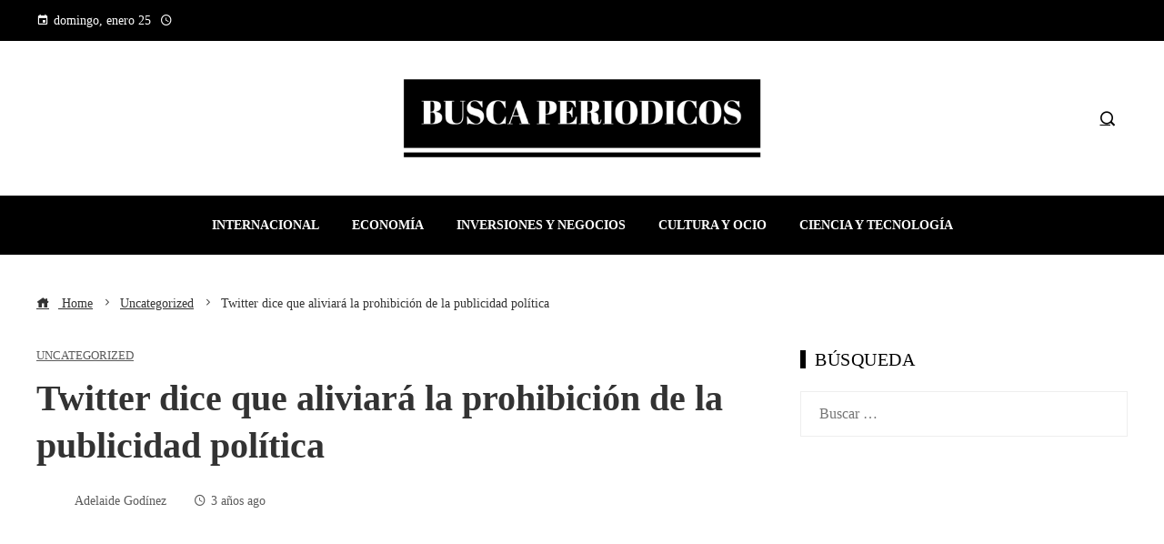

--- FILE ---
content_type: text/html; charset=UTF-8
request_url: https://buscaperiodicos.com/twitter-dice-que-aliviara-la-prohibicion-de-la-publicidad-politica/
body_size: 11652
content:
<!DOCTYPE html><html lang="es"><head><script data-no-optimize="1">var litespeed_docref=sessionStorage.getItem("litespeed_docref");litespeed_docref&&(Object.defineProperty(document,"referrer",{get:function(){return litespeed_docref}}),sessionStorage.removeItem("litespeed_docref"));</script> <meta charset="UTF-8"><meta name="viewport" content="width=device-width, initial-scale=1"><link rel="profile" href="https://gmpg.org/xfn/11"><link rel="pingback" href="https://buscaperiodicos.com/xmlrpc.php"><meta name='robots' content='index, follow, max-image-preview:large, max-snippet:-1, max-video-preview:-1' /><title>Twitter dice que aliviará la prohibición de la publicidad política</title><meta name="description" content="Twitter dice que relajará su prohibición de 3 años sobre publicidad política, el último movimiento de Elon Musk mientras intenta aumentar sus ingresos" /><link rel="canonical" href="https://buscaperiodicos.com/twitter-dice-que-aliviara-la-prohibicion-de-la-publicidad-politica/" /><meta property="og:locale" content="es_ES" /><meta property="og:type" content="article" /><meta property="og:title" content="Twitter dice que aliviará la prohibición de la publicidad política" /><meta property="og:description" content="Twitter dice que relajará su prohibición de 3 años sobre publicidad política, el último movimiento de Elon Musk mientras intenta aumentar sus ingresos" /><meta property="og:url" content="https://buscaperiodicos.com/twitter-dice-que-aliviara-la-prohibicion-de-la-publicidad-politica/" /><meta property="og:site_name" content="Busca Peri&oacute;dicos" /><meta property="article:published_time" content="2023-01-04T14:01:20+00:00" /><meta property="og:image" content="https://media-cldnry.s-nbcnews.com/image/upload/t_nbcnews-fp-1200-630,f_auto,q_auto:best/rockcms/2023-01/230104-twitter-office-jm-0806-786310.jpg" /><meta property="og:image" content="https://media-cldnry.s-nbcnews.com/image/upload/t_nbcnews-fp-1200-630,f_auto,q_auto:best/rockcms/2023-01/230104-twitter-office-jm-0806-786310.jpg" /><meta name="author" content="Adelaide Godínez" /><meta name="twitter:card" content="summary_large_image" /><meta name="twitter:image" content="https://media-cldnry.s-nbcnews.com/image/upload/t_nbcnews-fp-1200-630,f_auto,q_auto:best/rockcms/2023-01/230104-twitter-office-jm-0806-786310.jpg" /><meta name="twitter:label1" content="Escrito por" /><meta name="twitter:data1" content="Adelaide Godínez" /><meta name="twitter:label2" content="Tiempo de lectura" /><meta name="twitter:data2" content="2 minutos" /> <script type="application/ld+json" class="yoast-schema-graph">{"@context":"https://schema.org","@graph":[{"@type":"Article","@id":"https://buscaperiodicos.com/twitter-dice-que-aliviara-la-prohibicion-de-la-publicidad-politica/#article","isPartOf":{"@id":"https://buscaperiodicos.com/twitter-dice-que-aliviara-la-prohibicion-de-la-publicidad-politica/"},"author":{"name":"Adelaide Godínez","@id":"https://buscaperiodicos.com/#/schema/person/436636dab3a674cf7d2dee6ea8de2d50"},"headline":"Twitter dice que aliviará la prohibición de la publicidad política","datePublished":"2023-01-04T14:01:20+00:00","mainEntityOfPage":{"@id":"https://buscaperiodicos.com/twitter-dice-que-aliviara-la-prohibicion-de-la-publicidad-politica/"},"wordCount":385,"publisher":{"@id":"https://buscaperiodicos.com/#organization"},"image":["https://media-cldnry.s-nbcnews.com/image/upload/t_nbcnews-fp-1200-630,f_auto,q_auto:best/rockcms/2023-01/230104-twitter-office-jm-0806-786310.jpg"],"thumbnailUrl":"https://media-cldnry.s-nbcnews.com/image/upload/t_nbcnews-fp-1200-630,f_auto,q_auto:best/rockcms/2023-01/230104-twitter-office-jm-0806-786310.jpg","articleSection":["Uncategorized"],"inLanguage":"es"},{"@type":"WebPage","@id":"https://buscaperiodicos.com/twitter-dice-que-aliviara-la-prohibicion-de-la-publicidad-politica/","url":"https://buscaperiodicos.com/twitter-dice-que-aliviara-la-prohibicion-de-la-publicidad-politica/","name":"Twitter dice que aliviará la prohibición de la publicidad política","isPartOf":{"@id":"https://buscaperiodicos.com/#website"},"primaryImageOfPage":"https://media-cldnry.s-nbcnews.com/image/upload/t_nbcnews-fp-1200-630,f_auto,q_auto:best/rockcms/2023-01/230104-twitter-office-jm-0806-786310.jpg","image":["https://media-cldnry.s-nbcnews.com/image/upload/t_nbcnews-fp-1200-630,f_auto,q_auto:best/rockcms/2023-01/230104-twitter-office-jm-0806-786310.jpg"],"thumbnailUrl":"https://media-cldnry.s-nbcnews.com/image/upload/t_nbcnews-fp-1200-630,f_auto,q_auto:best/rockcms/2023-01/230104-twitter-office-jm-0806-786310.jpg","datePublished":"2023-01-04T14:01:20+00:00","description":"Twitter dice que relajará su prohibición de 3 años sobre publicidad política, el último movimiento de Elon Musk mientras intenta aumentar sus ingresos","breadcrumb":{"@id":"https://buscaperiodicos.com/twitter-dice-que-aliviara-la-prohibicion-de-la-publicidad-politica/#breadcrumb"},"inLanguage":"es","potentialAction":[{"@type":"ReadAction","target":["https://buscaperiodicos.com/twitter-dice-que-aliviara-la-prohibicion-de-la-publicidad-politica/"]}]},{"@type":"ImageObject","inLanguage":"es","@id":"https://buscaperiodicos.com/twitter-dice-que-aliviara-la-prohibicion-de-la-publicidad-politica/#primaryimage","url":"https://media-cldnry.s-nbcnews.com/image/upload/t_nbcnews-fp-1200-630,f_auto,q_auto:best/rockcms/2023-01/230104-twitter-office-jm-0806-786310.jpg","contentUrl":"https://media-cldnry.s-nbcnews.com/image/upload/t_nbcnews-fp-1200-630,f_auto,q_auto:best/rockcms/2023-01/230104-twitter-office-jm-0806-786310.jpg"},{"@type":"BreadcrumbList","@id":"https://buscaperiodicos.com/twitter-dice-que-aliviara-la-prohibicion-de-la-publicidad-politica/#breadcrumb","itemListElement":[{"@type":"ListItem","position":1,"name":"Home","item":"https://buscaperiodicos.com/"},{"@type":"ListItem","position":2,"name":"Twitter dice que aliviará la prohibición de la publicidad política"}]},{"@type":"WebSite","@id":"https://buscaperiodicos.com/#website","url":"https://buscaperiodicos.com/","name":"Busca Peri&oacute;dicos","description":"Encuentre las últimas noticias e información de última hora.","publisher":{"@id":"https://buscaperiodicos.com/#organization"},"potentialAction":[{"@type":"SearchAction","target":{"@type":"EntryPoint","urlTemplate":"https://buscaperiodicos.com/?s={search_term_string}"},"query-input":{"@type":"PropertyValueSpecification","valueRequired":true,"valueName":"search_term_string"}}],"inLanguage":"es"},{"@type":"Organization","@id":"https://buscaperiodicos.com/#organization","name":"Busca Peri&oacute;dicos","url":"https://buscaperiodicos.com/","logo":{"@type":"ImageObject","inLanguage":"es","@id":"https://buscaperiodicos.com/#/schema/logo/image/","url":"https://buscaperiodicos.com/wp-content/uploads/2025/05/cropped-Logo-12.png","contentUrl":"https://buscaperiodicos.com/wp-content/uploads/2025/05/cropped-Logo-12.png","width":1200,"height":266,"caption":"Busca Peri&oacute;dicos"},"image":{"@id":"https://buscaperiodicos.com/#/schema/logo/image/"}},{"@type":"Person","@id":"https://buscaperiodicos.com/#/schema/person/436636dab3a674cf7d2dee6ea8de2d50","name":"Adelaide Godínez","image":{"@type":"ImageObject","inLanguage":"es","@id":"https://buscaperiodicos.com/#/schema/person/image/","url":"https://buscaperiodicos.com/wp-content/uploads/2023/09/cropped-descarga-45-96x96.jpg","contentUrl":"https://buscaperiodicos.com/wp-content/uploads/2023/09/cropped-descarga-45-96x96.jpg","caption":"Adelaide Godínez"},"sameAs":["https://buscaperiodicos.com"],"url":"https://buscaperiodicos.com/author/adelaide-godinez/"}]}</script> <link rel='dns-prefetch' href='//www.googletagmanager.com' /><link rel='dns-prefetch' href='//fonts.googleapis.com' /><link rel='dns-prefetch' href='//connect.facebook.net' /><link rel='dns-prefetch' href='//facebook.com' /><link rel='dns-prefetch' href='//fonts.gstatic.com' /><link rel='dns-prefetch' href='//google.com' /><link rel='dns-prefetch' href='//googleads.g.doubleclick.net' /><link rel='dns-prefetch' href='//googleadservices.com' /><link rel='dns-prefetch' href='//googletagmanager.com' /><link rel="alternate" type="application/rss+xml" title="Busca Peri&oacute;dicos &raquo; Feed" href="https://buscaperiodicos.com/feed/" /><link rel="alternate" title="oEmbed (JSON)" type="application/json+oembed" href="https://buscaperiodicos.com/wp-json/oembed/1.0/embed?url=https%3A%2F%2Fbuscaperiodicos.com%2Ftwitter-dice-que-aliviara-la-prohibicion-de-la-publicidad-politica%2F" /><link rel="alternate" title="oEmbed (XML)" type="text/xml+oembed" href="https://buscaperiodicos.com/wp-json/oembed/1.0/embed?url=https%3A%2F%2Fbuscaperiodicos.com%2Ftwitter-dice-que-aliviara-la-prohibicion-de-la-publicidad-politica%2F&#038;format=xml" /><link data-optimized="2" rel="stylesheet" href="https://buscaperiodicos.com/wp-content/litespeed/css/b9dcae1d9a2f86089b51157763c5c572.css?ver=e0bb7" /> <script type="litespeed/javascript" data-src="https://buscaperiodicos.com/wp-includes/js/jquery/jquery.min.js" id="jquery-core-js"></script> 
 <script type="litespeed/javascript" data-src="https://www.googletagmanager.com/gtag/js?id=G-ZZL4XTYSPR" id="google_gtagjs-js"></script> <script id="google_gtagjs-js-after" type="litespeed/javascript">window.dataLayer=window.dataLayer||[];function gtag(){dataLayer.push(arguments)}
gtag("set","linker",{"domains":["buscaperiodicos.com"]});gtag("js",new Date());gtag("set","developer_id.dZTNiMT",!0);gtag("config","G-ZZL4XTYSPR")</script> <link rel="https://api.w.org/" href="https://buscaperiodicos.com/wp-json/" /><link rel="alternate" title="JSON" type="application/json" href="https://buscaperiodicos.com/wp-json/wp/v2/posts/1583" /><link rel="EditURI" type="application/rsd+xml" title="RSD" href="https://buscaperiodicos.com/xmlrpc.php?rsd" /><meta name="generator" content="Site Kit by Google 1.168.0" /><link rel="icon" href="https://buscaperiodicos.com/wp-content/uploads/2025/05/cropped-01-150x150.png" sizes="32x32" /><link rel="icon" href="https://buscaperiodicos.com/wp-content/uploads/2025/05/cropped-01-300x300.png" sizes="192x192" /><link rel="apple-touch-icon" href="https://buscaperiodicos.com/wp-content/uploads/2025/05/cropped-01-300x300.png" /><meta name="msapplication-TileImage" content="https://buscaperiodicos.com/wp-content/uploads/2025/05/cropped-01-300x300.png" /> <script type="application/ld+json">{"@context":"https://schema.org","@graph":[{"@type":"ImageObject","@id":"https://media-cldnry.s-nbcnews.com/image/upload/t_nbcnews-fp-1200-630,f_auto,q_auto:best/rockcms/2023-01/230104-twitter-office-jm-0806-786310.jpg","url":"https://media-cldnry.s-nbcnews.com/image/upload/t_nbcnews-fp-1200-630,f_auto,q_auto:best/rockcms/2023-01/230104-twitter-office-jm-0806-786310.jpg","contentUrl":"https://media-cldnry.s-nbcnews.com/image/upload/t_nbcnews-fp-1200-630,f_auto,q_auto:best/rockcms/2023-01/230104-twitter-office-jm-0806-786310.jpg","mainEntityOfPage":"https://buscaperiodicos.com/twitter-dice-que-aliviara-la-prohibicion-de-la-publicidad-politica/"}]}</script> <link rel="preload" as="image" href="https://media-cldnry.s-nbcnews.com/image/upload/t_nbcnews-fp-1200-630,f_auto,q_auto:best/rockcms/2023-01/230104-twitter-office-jm-0806-786310.jpg"><link rel="preload" as="image" href="https://cdn2.mediotiempo.com/uploads/media/2024/12/31/david-benavidez-durante-una-pelea-1_thumb_606_404.jpg"><link rel="preload" as="image" href="https://estaticos-cdn.prensaiberica.es/clip/8fe2513e-4a47-4aa0-8378-ef32e5a2ac6d_16-9-discover-aspect-ratio_default_0.jpg"><link rel="preload" as="image" href="https://static.foxnews.com/foxnews.com/content/uploads/2024/11/nakisa-and-jake.jpg"></head><body data-rsssl=1 id="ht-body" class="wp-singular post-template-default single single-post postid-1583 single-format-standard wp-custom-logo wp-embed-responsive wp-theme-viral-pro group-blog ht-right-sidebar ht-single-layout1 ht-top-header-on ht-sticky-header ht-sticky-sidebar ht-wide ht-header-style2 ht-sidebar-style4 ht-thumb-shine ht-block-title-style2"><div id="ht-page"><header id="ht-masthead" class="ht-site-header ht-header-two hover-style6 ht-tagline-inline-logo ht-no-border" ><div class="ht-top-header"><div class="ht-container"><div class="ht-th-left th-date">
<span><i class="mdi mdi-calendar"></i>domingo, enero 25</span><span><i class="mdi mdi-clock-time-four-outline"></i><span class="vl-time"></span></span></div><div class="ht-th-right th-none"></div></div></div><div class="ht-middle-header"><div class="ht-container"><div class="ht-middle-header-left"></div><div id="ht-site-branding" >
<a href="https://buscaperiodicos.com/" class="custom-logo-link" rel="home"><img data-lazyloaded="1" src="[data-uri]" width="1200" height="266" data-src="https://buscaperiodicos.com/wp-content/uploads/2025/05/cropped-Logo-12.png" class="custom-logo" alt="Busca Peri&oacute;dicos" decoding="async" fetchpriority="high" data-srcset="https://buscaperiodicos.com/wp-content/uploads/2025/05/cropped-Logo-12.png 1200w, https://buscaperiodicos.com/wp-content/uploads/2025/05/cropped-Logo-12-300x67.png 300w, https://buscaperiodicos.com/wp-content/uploads/2025/05/cropped-Logo-12-1024x227.png 1024w, https://buscaperiodicos.com/wp-content/uploads/2025/05/cropped-Logo-12-768x170.png 768w" data-sizes="(max-width: 1200px) 100vw, 1200px" /></a></div><div class="ht-middle-header-right"><div class="ht-search-button" ><a href="#"><i class="icofont-search-1"></i></a></div></div></div></div><div class="ht-header"><div class="ht-container"><nav id="ht-site-navigation" class="ht-main-navigation" ><div class="ht-menu ht-clearfix"><ul id="menu-menu-principal" class="ht-clearfix"><li id="menu-item-35869" class="menu-item menu-item-type-taxonomy menu-item-object-category menu-item-35869"><a href="https://buscaperiodicos.com/categoria/internacional/" class="menu-link"><span class="mm-menu-title">Internacional</span></a></li><li id="menu-item-957" class="menu-item menu-item-type-taxonomy menu-item-object-category menu-item-957"><a href="https://buscaperiodicos.com/categoria/economia/" class="menu-link"><span class="mm-menu-title">Economía</span></a></li><li id="menu-item-35868" class="menu-item menu-item-type-taxonomy menu-item-object-category menu-item-35868"><a href="https://buscaperiodicos.com/categoria/empresas/" class="menu-link"><span class="mm-menu-title">Inversiones y negocios</span></a></li><li id="menu-item-35867" class="menu-item menu-item-type-taxonomy menu-item-object-category menu-item-35867"><a href="https://buscaperiodicos.com/categoria/cultura/" class="menu-link"><span class="mm-menu-title">Cultura y ocio</span></a></li><li id="menu-item-35872" class="menu-item menu-item-type-taxonomy menu-item-object-category menu-item-35872"><a href="https://buscaperiodicos.com/categoria/tecnologia/" class="menu-link"><span class="mm-menu-title">Ciencia y tecnología</span></a></li></ul></div><div id="ht-mobile-menu" class="menu-menu-principal-container"><div class="menu-collapser" ><div class="collapse-button"><span class="icon-bar"></span><span class="icon-bar"></span><span class="icon-bar"></span></div></div><ul id="ht-responsive-menu" class="menu"><li class="menu-item menu-item-type-taxonomy menu-item-object-category menu-item-35869"><a href="https://buscaperiodicos.com/categoria/internacional/" class="menu-link"><span class="mm-menu-title">Internacional</span></a></li><li class="menu-item menu-item-type-taxonomy menu-item-object-category menu-item-957"><a href="https://buscaperiodicos.com/categoria/economia/" class="menu-link"><span class="mm-menu-title">Economía</span></a></li><li class="menu-item menu-item-type-taxonomy menu-item-object-category menu-item-35868"><a href="https://buscaperiodicos.com/categoria/empresas/" class="menu-link"><span class="mm-menu-title">Inversiones y negocios</span></a></li><li class="menu-item menu-item-type-taxonomy menu-item-object-category menu-item-35867"><a href="https://buscaperiodicos.com/categoria/cultura/" class="menu-link"><span class="mm-menu-title">Cultura y ocio</span></a></li><li class="menu-item menu-item-type-taxonomy menu-item-object-category menu-item-35872"><a href="https://buscaperiodicos.com/categoria/tecnologia/" class="menu-link"><span class="mm-menu-title">Ciencia y tecnología</span></a></li></ul></div></nav></div></div></header><div id="ht-content" class="ht-site-content ht-clearfix"><div class="ht-main-content ht-container"><nav role="navigation" aria-label="Breadcrumbs" class="breadcrumb-trail breadcrumbs" itemprop="breadcrumb"><ul class="trail-items" itemscope itemtype="http://schema.org/BreadcrumbList"><meta name="numberOfItems" content="3" /><meta name="itemListOrder" content="Ascending" /><li itemprop="itemListElement" itemscope itemtype="http://schema.org/ListItem" class="trail-item trail-begin"><a href="https://buscaperiodicos.com/" rel="home" itemprop="item"><span itemprop="name"><i class="icofont-home"></i> Home</span></a><meta itemprop="position" content="1" /></li><li itemprop="itemListElement" itemscope itemtype="http://schema.org/ListItem" class="trail-item"><a href="https://buscaperiodicos.com/categoria/uncategorized/" itemprop="item"><span itemprop="name">Uncategorized</span></a><meta itemprop="position" content="2" /></li><li itemprop="itemListElement" itemscope itemtype="http://schema.org/ListItem" class="trail-item trail-end"><span itemprop="name">Twitter dice que aliviará la prohibición de la publicidad política</span><meta itemprop="position" content="3" /></li></ul></nav><div class="ht-site-wrapper"><div id="primary" class="content-area"><article id="post-1583" class="post-1583 post type-post status-publish format-standard has-post-thumbnail hentry category-uncategorized" ><div class="entry-header"><div class="single-entry-category"><a href="https://buscaperiodicos.com/categoria/uncategorized/" rel="category tag">Uncategorized</a></div><h1 class="entry-title">Twitter dice que aliviará la prohibición de la publicidad política</h1><div class="single-entry-meta">
<span class="entry-author"> <img alt='Foto del avatar' src="[data-uri]" data-lazy-type="image" data-lazy-src='https://buscaperiodicos.com/wp-content/uploads/2023/09/cropped-descarga-45-32x32.jpg' data-lazy-srcset='https://buscaperiodicos.com/wp-content/uploads/2023/09/cropped-descarga-45-64x64.jpg 2x' class='lazy lazy-hidden avatar avatar-32 photo' height='32' width='32' decoding='async'/><noscript><img alt='Foto del avatar' src='https://buscaperiodicos.com/wp-content/uploads/2023/09/cropped-descarga-45-32x32.jpg' srcset='https://buscaperiodicos.com/wp-content/uploads/2023/09/cropped-descarga-45-64x64.jpg 2x' class='avatar avatar-32 photo' height='32' width='32' decoding='async'/></noscript><span class="author vcard">Adelaide Godínez</span></span><span class="entry-post-date"><i class="mdi mdi-clock-time-four-outline"></i><time class="entry-date published updated" datetime="2023-01-04T09:01:20-05:00">3 años ago</time></span></div></div><div class="entry-wrapper"><figure class="single-entry-link">
<img width="800" height="500" src="[data-uri]" data-lazy-type="image" data-lazy-src="https://media-cldnry.s-nbcnews.com/image/upload/t_nbcnews-fp-1200-630,f_auto,q_auto:best/rockcms/2023-01/230104-twitter-office-jm-0806-786310.jpg" class="lazy lazy-hidden attachment-viral-pro-800x500 size-viral-pro-800x500 wp-post-image" alt="Twitter dice que aliviará la prohibición de la publicidad política" title="Twitter dice que aliviará la prohibición de la publicidad política" decoding="async" /><noscript><img post-id="1583" fifu-featured="1" width="800" height="500" src="https://media-cldnry.s-nbcnews.com/image/upload/t_nbcnews-fp-1200-630,f_auto,q_auto:best/rockcms/2023-01/230104-twitter-office-jm-0806-786310.jpg" class="attachment-viral-pro-800x500 size-viral-pro-800x500 wp-post-image" alt="Twitter dice que aliviará la prohibición de la publicidad política" title="Twitter dice que aliviará la prohibición de la publicidad política" title="Twitter dice que aliviará la prohibición de la publicidad política" decoding="async" /></noscript></figure><div class="entry-content"><div><p class="">Twitter dice que relajará su prohibición de 3 años sobre publicidad política, el último movimiento de Elon Musk mientras intenta aumentar sus ingresos después de comprar la plataforma de redes sociales el año pasado.</p><p class="">La compañía tuiteó el martes por la noche que «relajaremos nuestra política publicitaria para anuncios basados ​​en causas en los Estados Unidos».</p><p class="">“También planeamos expandir la publicidad política que permitimos en las próximas semanas”, dijo la compañía en su cuenta de Seguridad en Twitter.</p><p class="">Twitter prohibió toda la publicidad política en 2019, en respuesta a las crecientes preocupaciones sobre la difusión de información falsa en las redes sociales.</p><section class="inline-video inline-video--in-body"><div class="inline-video__background"><div class="inline-video__player"><div class="videoPlayer styles_videoPlayer__hWpgx styles_adNotPlaying__yQRQY styles_alignDesktopBottom__p456K styles_alignMobileBottom__vA8hP"><div class="videoSlate"><picture class=""><source media="(min-width: 1240px)" srcset="https://media-cldnry.s-nbcnews.com/image/upload/t_focal-860x484,f_auto,q_auto:best/mpx/2704722219/2022_11/1668989283898_nn_mal_twitter_reinstates_trump_221120_1920x1080-7cn4wp.jpg"/><source media="(min-width: 758px)" srcset="https://media-cldnry.s-nbcnews.com/image/upload/t_focal-1000x563,f_auto,q_auto:best/mpx/2704722219/2022_11/1668989283898_nn_mal_twitter_reinstates_trump_221120_1920x1080-7cn4wp.jpg"/><img class="lazy lazy-hidden" decoding="async" loading="lazy" src="[data-uri]" data-lazy-type="image" data-lazy-src="https://media-cldnry.s-nbcnews.com/image/upload/t_focal-760x428,f_auto,q_auto:best/mpx/2704722219/2022_11/1668989283898_nn_mal_twitter_reinstates_trump_221120_1920x1080-7cn4wp.jpg" height="1080" width="1920"/><noscript><img decoding="async" loading="lazy" src="https://media-cldnry.s-nbcnews.com/image/upload/t_focal-760x428,f_auto,q_auto:best/mpx/2704722219/2022_11/1668989283898_nn_mal_twitter_reinstates_trump_221120_1920x1080-7cn4wp.jpg" height="1080" width="1920"/></noscript></picture></div></div></div></div></section><p class="">En ese momento, el entonces director ejecutivo Jack Dorsey dijo que si bien los anuncios en Internet son poderosos y efectivos para los anunciantes comerciales, «ese poder conlleva riesgos significativos para la política, donde puede usarse para influir en los votos para afectar las vidas de millones».</p><p class="">La última decisión parece representar una ruptura con esa política, que había prohibido los anuncios de candidatos, partidos políticos o funcionarios gubernamentales electos o designados.</p><p class="">La publicidad política representó una parte de los ingresos generales de Twitter y representó menos de $3 millones en gastos totales para las elecciones de mitad de período de EE. UU. de 2018.</p><p class="">Al revertir la prohibición, Twitter dijo que «la publicidad basada en causas puede facilitar la conversación pública sobre temas importantes» y el cambio alineará la política publicitaria de la plataforma con la de «televisión y otros medios», sin proporcionar más detalles.</p><p class="">Facebook en marzo de 2021 levantó su <a href="https://apnews.com/article/facebook-lifts-ban-us-political-social-issue-ads-87f564806b729d1fad045eb407420e5a">prohibición de publicidad de carácter político y social</a> que se puso en marcha después de las elecciones presidenciales de EE. UU. de 2020.</p><p class="endmark">Musk se promociona a sí mismo como un guerrero de la libertad de expresión y compró Twitter porque aparentemente sintió que no estaba a la altura de su potencial como plataforma de libertad de expresión.  Pero el CEO multimillonario de Tesla se vio obligado a <a href="https://apnews.com/article/elon-musk-twitter-inc-technology-business-san-francisco-fa63069c6cb48850f3c36d052bd96044">hacer grandes reducciones de costos</a> y están luchando por encontrar más fuentes de ingresos para justificar la compra de $ 44 mil millones.</p></div></div></div></article><div class="viral-pro-author-info"><div class="viral-pro-author-avatar">
<a href="https://buscaperiodicos.com/author/adelaide-godinez/" rel="author">
<img alt='Foto del avatar' src="[data-uri]" data-lazy-type="image" data-lazy-src='https://buscaperiodicos.com/wp-content/uploads/2023/09/cropped-descarga-45-100x100.jpg' data-lazy-srcset='https://buscaperiodicos.com/wp-content/uploads/2023/09/cropped-descarga-45-200x200.jpg 2x' class='lazy lazy-hidden avatar avatar-100 photo' height='100' width='100' decoding='async'/><noscript><img alt='Foto del avatar' src='https://buscaperiodicos.com/wp-content/uploads/2023/09/cropped-descarga-45-100x100.jpg' srcset='https://buscaperiodicos.com/wp-content/uploads/2023/09/cropped-descarga-45-200x200.jpg 2x' class='avatar avatar-100 photo' height='100' width='100' decoding='async'/></noscript>                        </a></div><div class="viral-pro-author-description"><h5>By Adelaide Godínez</h5><div class="viral-pro-author-icons">
<a href="https://buscaperiodicos.com"><i class="icon_house"></i></a></div></div></div><div class="viral-pro-related-post style3"><h4 class="related-post-title widget-title">Relacionados</h4><ul class="viral-pro-related-post-wrap owl-carousel"><li><div class="relatedthumb">
<a href="https://buscaperiodicos.com/tendencias-en-colombia-dieta-barf-versus-alimentos-concentrados-para-mascotas/">
<img data-lazyloaded="1" src="[data-uri]" width="360" height="240" alt="Tendencias en Colombia: dieta BARF versus alimentos concentrados para mascotas" data-src="https://buscaperiodicos.com/wp-content/uploads/2024/08/1509-Busca-Periodicos-pexels-photo-850602-360x240.jpeg"/>                                </a></div><div class="relatedtitle"><h3 class="vl-post-title"><a href="https://buscaperiodicos.com/tendencias-en-colombia-dieta-barf-versus-alimentos-concentrados-para-mascotas/" rel="bookmark" title="Tendencias en Colombia: dieta BARF versus alimentos concentrados para mascotas">Tendencias en Colombia: dieta BARF versus alimentos concentrados para mascotas</a></h3><div class="vl-post-metas">
<span class="vl-posted-by" ><i class="mdi mdi-account"></i>Adelaide Godínez</span><span class="vl-posted-on" ><i class="mdi mdi-clock-time-four-outline"></i>7 meses ago</span></div></div></li><li><div class="relatedthumb">
<a href="https://buscaperiodicos.com/armonia-apartamentos-con-diseno-contemporaneo-en-panama/">
<img data-lazyloaded="1" src="[data-uri]" width="360" height="240" alt="Armonía: apartamentos con diseño contemporáneo en Panamá" data-src="https://buscaperiodicos.com/wp-content/themes/viral-pro/images/placeholder-360x240.jpg"/>                                </a></div><div class="relatedtitle"><h3 class="vl-post-title"><a href="https://buscaperiodicos.com/armonia-apartamentos-con-diseno-contemporaneo-en-panama/" rel="bookmark" title="Armonía: apartamentos con diseño contemporáneo en Panamá">Armonía: apartamentos con diseño contemporáneo en Panamá</a></h3><div class="vl-post-metas">
<span class="vl-posted-by" ><i class="mdi mdi-account"></i>Adelaide Godínez</span><span class="vl-posted-on" ><i class="mdi mdi-clock-time-four-outline"></i>8 meses ago</span></div></div></li><li><div class="relatedthumb">
<a href="https://buscaperiodicos.com/apartamentos-nuevos-en-ciudad-de-panama-con-espacios-flexibles/">
<img data-lazyloaded="1" src="[data-uri]" width="360" height="240" alt="Apartamentos nuevos en Ciudad de Panamá con espacios flexibles" data-src="https://buscaperiodicos.com/wp-content/themes/viral-pro/images/placeholder-360x240.jpg"/>                                </a></div><div class="relatedtitle"><h3 class="vl-post-title"><a href="https://buscaperiodicos.com/apartamentos-nuevos-en-ciudad-de-panama-con-espacios-flexibles/" rel="bookmark" title="Apartamentos nuevos en Ciudad de Panamá con espacios flexibles">Apartamentos nuevos en Ciudad de Panamá con espacios flexibles</a></h3><div class="vl-post-metas">
<span class="vl-posted-by" ><i class="mdi mdi-account"></i>Adelaide Godínez</span><span class="vl-posted-on" ><i class="mdi mdi-clock-time-four-outline"></i>8 meses ago</span></div></div></li><li><div class="relatedthumb">
<a href="https://buscaperiodicos.com/david-benavidez-busca-consolidarse-en-los-semicompletos-mientras-espera-su-oportunidad-titular/">
<img data-lazyloaded="1" src="[data-uri]" width="606" height="404" post-id="35809" fifu-featured="1" alt="David Benavidez busca consolidarse en los semicompletos mientras espera su oportunidad titular" title="David Benavidez busca consolidarse en los semicompletos mientras espera su oportunidad titular" data-src="https://cdn2.mediotiempo.com/uploads/media/2024/12/31/david-benavidez-durante-una-pelea-1_thumb_606_404.jpg"/>                                </a></div><div class="relatedtitle"><h3 class="vl-post-title"><a href="https://buscaperiodicos.com/david-benavidez-busca-consolidarse-en-los-semicompletos-mientras-espera-su-oportunidad-titular/" rel="bookmark" title="David Benavidez busca consolidarse en los semicompletos mientras espera su oportunidad titular">David Benavidez busca consolidarse en los semicompletos mientras espera su oportunidad titular</a></h3><div class="vl-post-metas">
<span class="vl-posted-by" ><i class="mdi mdi-account"></i>Adelaide Godínez</span><span class="vl-posted-on" ><i class="mdi mdi-clock-time-four-outline"></i>1 año ago</span></div></div></li><li><div class="relatedthumb">
<a href="https://buscaperiodicos.com/el-stuttgart-aplasta-al-young-boys-y-avanza-en-la-champions-league-con-una-victoria-contundente-5-1/">
<img data-lazyloaded="1" src="[data-uri]" width="1200" height="675" post-id="35803" fifu-featured="1" alt="El Stuttgart aplasta al Young Boys y avanza en la Champions League con una victoria contundente 5-1" title="El Stuttgart aplasta al Young Boys y avanza en la Champions League con una victoria contundente 5-1" data-src="https://estaticos-cdn.prensaiberica.es/clip/8fe2513e-4a47-4aa0-8378-ef32e5a2ac6d_16-9-discover-aspect-ratio_default_0.jpg"/>                                </a></div><div class="relatedtitle"><h3 class="vl-post-title"><a href="https://buscaperiodicos.com/el-stuttgart-aplasta-al-young-boys-y-avanza-en-la-champions-league-con-una-victoria-contundente-5-1/" rel="bookmark" title="El Stuttgart aplasta al Young Boys y avanza en la Champions League con una victoria contundente 5-1">El Stuttgart aplasta al Young Boys y avanza en la Champions League con una victoria contundente 5-1</a></h3><div class="vl-post-metas">
<span class="vl-posted-by" ><i class="mdi mdi-account"></i>Adelaide Godínez</span><span class="vl-posted-on" ><i class="mdi mdi-clock-time-four-outline"></i>1 año ago</span></div></div></li><li><div class="relatedthumb">
<a href="https://buscaperiodicos.com/el-estratega-detras-de-la-pelea-entre-jake-paul-y-mike-tyson/">
<img data-lazyloaded="1" src="[data-uri]" width="1280" height="720" post-id="35779" fifu-featured="1" alt="el estratega detrás de la pelea entre Jake Paul y Mike Tyson" title="el estratega detrás de la pelea entre Jake Paul y Mike Tyson" data-src="https://static.foxnews.com/foxnews.com/content/uploads/2024/11/nakisa-and-jake.jpg"/>                                </a></div><div class="relatedtitle"><h3 class="vl-post-title"><a href="https://buscaperiodicos.com/el-estratega-detras-de-la-pelea-entre-jake-paul-y-mike-tyson/" rel="bookmark" title="el estratega detrás de la pelea entre Jake Paul y Mike Tyson">el estratega detrás de la pelea entre Jake Paul y Mike Tyson</a></h3><div class="vl-post-metas">
<span class="vl-posted-by" ><i class="mdi mdi-account"></i>Adelaide Godínez</span><span class="vl-posted-on" ><i class="mdi mdi-clock-time-four-outline"></i>1 año ago</span></div></div></li></ul></div></div><div id="secondary" class="widget-area" ><div class="theiaStickySidebar"><aside id="search-2" class="widget widget_search"><h4 class="widget-title">Búsqueda</h4><form role="search" method="get" class="search-form" action="https://buscaperiodicos.com/">
<label>
<span class="screen-reader-text">Buscar:</span>
<input type="search" class="search-field" placeholder="Buscar &hellip;" value="" name="s" />
</label>
<input type="submit" class="search-submit" value="Buscar" /></form></aside></div></div></div></div></div><footer id="ht-colophon" class="ht-site-footer col-4-1-1-1-1" ><div class="ht-bottom-footer"><div class="ht-container"><div class="ht-site-info">
Copyright © buscaperiodicos. All Right Reserved.</div></div></div></footer></div><div id="ht-back-top"  class="ht-st-right ht-st-stacked ht-hide"><i class="arrow_up"></i></div> <script type="speculationrules">{"prefetch":[{"source":"document","where":{"and":[{"href_matches":"/*"},{"not":{"href_matches":["/wp-*.php","/wp-admin/*","/wp-content/uploads/*","/wp-content/*","/wp-content/plugins/*","/wp-content/themes/viral-pro/*","/*\\?(.+)"]}},{"not":{"selector_matches":"a[rel~=\"nofollow\"]"}},{"not":{"selector_matches":".no-prefetch, .no-prefetch a"}}]},"eagerness":"conservative"}]}</script> <div id="htSearchWrapper" class="ht-search-wrapper"><div class="ht-search-container"><form role="search" method="get" class="search-form" action="https://buscaperiodicos.com/"><input autocomplete="off" type="search" class="search-field" placeholder="Enter a keyword to search..." value="" name="s" /><button type="submit" class="search-submit"><i class="icofont-search"></i></button><div class="ht-search-close" ><div class="viral-pro-selected-icon"><i class="icofont-close-line-squared"></i></div></div></form></div></div> <script id="wp-statistics-tracker-js-extra" type="litespeed/javascript">var WP_Statistics_Tracker_Object={"requestUrl":"https://buscaperiodicos.com/wp-json/wp-statistics/v2","ajaxUrl":"https://buscaperiodicos.com/wp-admin/admin-ajax.php","hitParams":{"wp_statistics_hit":1,"source_type":"post","source_id":1583,"search_query":"","signature":"7a276aff2d6c18d3e2ab1709588315b1","endpoint":"hit"},"option":{"dntEnabled":"1","bypassAdBlockers":"","consentIntegration":{"name":null,"status":[]},"isPreview":!1,"userOnline":!1,"trackAnonymously":!1,"isWpConsentApiActive":!1,"consentLevel":""},"isLegacyEventLoaded":"","customEventAjaxUrl":"https://buscaperiodicos.com/wp-admin/admin-ajax.php?action=wp_statistics_custom_event&nonce=7d35307dd3","onlineParams":{"wp_statistics_hit":1,"source_type":"post","source_id":1583,"search_query":"","signature":"7a276aff2d6c18d3e2ab1709588315b1","action":"wp_statistics_online_check"},"jsCheckTime":"60000"}</script> <script data-no-optimize="1">window.lazyLoadOptions=Object.assign({},{threshold:300},window.lazyLoadOptions||{});!function(t,e){"object"==typeof exports&&"undefined"!=typeof module?module.exports=e():"function"==typeof define&&define.amd?define(e):(t="undefined"!=typeof globalThis?globalThis:t||self).LazyLoad=e()}(this,function(){"use strict";function e(){return(e=Object.assign||function(t){for(var e=1;e<arguments.length;e++){var n,a=arguments[e];for(n in a)Object.prototype.hasOwnProperty.call(a,n)&&(t[n]=a[n])}return t}).apply(this,arguments)}function o(t){return e({},at,t)}function l(t,e){return t.getAttribute(gt+e)}function c(t){return l(t,vt)}function s(t,e){return function(t,e,n){e=gt+e;null!==n?t.setAttribute(e,n):t.removeAttribute(e)}(t,vt,e)}function i(t){return s(t,null),0}function r(t){return null===c(t)}function u(t){return c(t)===_t}function d(t,e,n,a){t&&(void 0===a?void 0===n?t(e):t(e,n):t(e,n,a))}function f(t,e){et?t.classList.add(e):t.className+=(t.className?" ":"")+e}function _(t,e){et?t.classList.remove(e):t.className=t.className.replace(new RegExp("(^|\\s+)"+e+"(\\s+|$)")," ").replace(/^\s+/,"").replace(/\s+$/,"")}function g(t){return t.llTempImage}function v(t,e){!e||(e=e._observer)&&e.unobserve(t)}function b(t,e){t&&(t.loadingCount+=e)}function p(t,e){t&&(t.toLoadCount=e)}function n(t){for(var e,n=[],a=0;e=t.children[a];a+=1)"SOURCE"===e.tagName&&n.push(e);return n}function h(t,e){(t=t.parentNode)&&"PICTURE"===t.tagName&&n(t).forEach(e)}function a(t,e){n(t).forEach(e)}function m(t){return!!t[lt]}function E(t){return t[lt]}function I(t){return delete t[lt]}function y(e,t){var n;m(e)||(n={},t.forEach(function(t){n[t]=e.getAttribute(t)}),e[lt]=n)}function L(a,t){var o;m(a)&&(o=E(a),t.forEach(function(t){var e,n;e=a,(t=o[n=t])?e.setAttribute(n,t):e.removeAttribute(n)}))}function k(t,e,n){f(t,e.class_loading),s(t,st),n&&(b(n,1),d(e.callback_loading,t,n))}function A(t,e,n){n&&t.setAttribute(e,n)}function O(t,e){A(t,rt,l(t,e.data_sizes)),A(t,it,l(t,e.data_srcset)),A(t,ot,l(t,e.data_src))}function w(t,e,n){var a=l(t,e.data_bg_multi),o=l(t,e.data_bg_multi_hidpi);(a=nt&&o?o:a)&&(t.style.backgroundImage=a,n=n,f(t=t,(e=e).class_applied),s(t,dt),n&&(e.unobserve_completed&&v(t,e),d(e.callback_applied,t,n)))}function x(t,e){!e||0<e.loadingCount||0<e.toLoadCount||d(t.callback_finish,e)}function M(t,e,n){t.addEventListener(e,n),t.llEvLisnrs[e]=n}function N(t){return!!t.llEvLisnrs}function z(t){if(N(t)){var e,n,a=t.llEvLisnrs;for(e in a){var o=a[e];n=e,o=o,t.removeEventListener(n,o)}delete t.llEvLisnrs}}function C(t,e,n){var a;delete t.llTempImage,b(n,-1),(a=n)&&--a.toLoadCount,_(t,e.class_loading),e.unobserve_completed&&v(t,n)}function R(i,r,c){var l=g(i)||i;N(l)||function(t,e,n){N(t)||(t.llEvLisnrs={});var a="VIDEO"===t.tagName?"loadeddata":"load";M(t,a,e),M(t,"error",n)}(l,function(t){var e,n,a,o;n=r,a=c,o=u(e=i),C(e,n,a),f(e,n.class_loaded),s(e,ut),d(n.callback_loaded,e,a),o||x(n,a),z(l)},function(t){var e,n,a,o;n=r,a=c,o=u(e=i),C(e,n,a),f(e,n.class_error),s(e,ft),d(n.callback_error,e,a),o||x(n,a),z(l)})}function T(t,e,n){var a,o,i,r,c;t.llTempImage=document.createElement("IMG"),R(t,e,n),m(c=t)||(c[lt]={backgroundImage:c.style.backgroundImage}),i=n,r=l(a=t,(o=e).data_bg),c=l(a,o.data_bg_hidpi),(r=nt&&c?c:r)&&(a.style.backgroundImage='url("'.concat(r,'")'),g(a).setAttribute(ot,r),k(a,o,i)),w(t,e,n)}function G(t,e,n){var a;R(t,e,n),a=e,e=n,(t=Et[(n=t).tagName])&&(t(n,a),k(n,a,e))}function D(t,e,n){var a;a=t,(-1<It.indexOf(a.tagName)?G:T)(t,e,n)}function S(t,e,n){var a;t.setAttribute("loading","lazy"),R(t,e,n),a=e,(e=Et[(n=t).tagName])&&e(n,a),s(t,_t)}function V(t){t.removeAttribute(ot),t.removeAttribute(it),t.removeAttribute(rt)}function j(t){h(t,function(t){L(t,mt)}),L(t,mt)}function F(t){var e;(e=yt[t.tagName])?e(t):m(e=t)&&(t=E(e),e.style.backgroundImage=t.backgroundImage)}function P(t,e){var n;F(t),n=e,r(e=t)||u(e)||(_(e,n.class_entered),_(e,n.class_exited),_(e,n.class_applied),_(e,n.class_loading),_(e,n.class_loaded),_(e,n.class_error)),i(t),I(t)}function U(t,e,n,a){var o;n.cancel_on_exit&&(c(t)!==st||"IMG"===t.tagName&&(z(t),h(o=t,function(t){V(t)}),V(o),j(t),_(t,n.class_loading),b(a,-1),i(t),d(n.callback_cancel,t,e,a)))}function $(t,e,n,a){var o,i,r=(i=t,0<=bt.indexOf(c(i)));s(t,"entered"),f(t,n.class_entered),_(t,n.class_exited),o=t,i=a,n.unobserve_entered&&v(o,i),d(n.callback_enter,t,e,a),r||D(t,n,a)}function q(t){return t.use_native&&"loading"in HTMLImageElement.prototype}function H(t,o,i){t.forEach(function(t){return(a=t).isIntersecting||0<a.intersectionRatio?$(t.target,t,o,i):(e=t.target,n=t,a=o,t=i,void(r(e)||(f(e,a.class_exited),U(e,n,a,t),d(a.callback_exit,e,n,t))));var e,n,a})}function B(e,n){var t;tt&&!q(e)&&(n._observer=new IntersectionObserver(function(t){H(t,e,n)},{root:(t=e).container===document?null:t.container,rootMargin:t.thresholds||t.threshold+"px"}))}function J(t){return Array.prototype.slice.call(t)}function K(t){return t.container.querySelectorAll(t.elements_selector)}function Q(t){return c(t)===ft}function W(t,e){return e=t||K(e),J(e).filter(r)}function X(e,t){var n;(n=K(e),J(n).filter(Q)).forEach(function(t){_(t,e.class_error),i(t)}),t.update()}function t(t,e){var n,a,t=o(t);this._settings=t,this.loadingCount=0,B(t,this),n=t,a=this,Y&&window.addEventListener("online",function(){X(n,a)}),this.update(e)}var Y="undefined"!=typeof window,Z=Y&&!("onscroll"in window)||"undefined"!=typeof navigator&&/(gle|ing|ro)bot|crawl|spider/i.test(navigator.userAgent),tt=Y&&"IntersectionObserver"in window,et=Y&&"classList"in document.createElement("p"),nt=Y&&1<window.devicePixelRatio,at={elements_selector:".lazy",container:Z||Y?document:null,threshold:300,thresholds:null,data_src:"src",data_srcset:"srcset",data_sizes:"sizes",data_bg:"bg",data_bg_hidpi:"bg-hidpi",data_bg_multi:"bg-multi",data_bg_multi_hidpi:"bg-multi-hidpi",data_poster:"poster",class_applied:"applied",class_loading:"litespeed-loading",class_loaded:"litespeed-loaded",class_error:"error",class_entered:"entered",class_exited:"exited",unobserve_completed:!0,unobserve_entered:!1,cancel_on_exit:!0,callback_enter:null,callback_exit:null,callback_applied:null,callback_loading:null,callback_loaded:null,callback_error:null,callback_finish:null,callback_cancel:null,use_native:!1},ot="src",it="srcset",rt="sizes",ct="poster",lt="llOriginalAttrs",st="loading",ut="loaded",dt="applied",ft="error",_t="native",gt="data-",vt="ll-status",bt=[st,ut,dt,ft],pt=[ot],ht=[ot,ct],mt=[ot,it,rt],Et={IMG:function(t,e){h(t,function(t){y(t,mt),O(t,e)}),y(t,mt),O(t,e)},IFRAME:function(t,e){y(t,pt),A(t,ot,l(t,e.data_src))},VIDEO:function(t,e){a(t,function(t){y(t,pt),A(t,ot,l(t,e.data_src))}),y(t,ht),A(t,ct,l(t,e.data_poster)),A(t,ot,l(t,e.data_src)),t.load()}},It=["IMG","IFRAME","VIDEO"],yt={IMG:j,IFRAME:function(t){L(t,pt)},VIDEO:function(t){a(t,function(t){L(t,pt)}),L(t,ht),t.load()}},Lt=["IMG","IFRAME","VIDEO"];return t.prototype={update:function(t){var e,n,a,o=this._settings,i=W(t,o);{if(p(this,i.length),!Z&&tt)return q(o)?(e=o,n=this,i.forEach(function(t){-1!==Lt.indexOf(t.tagName)&&S(t,e,n)}),void p(n,0)):(t=this._observer,o=i,t.disconnect(),a=t,void o.forEach(function(t){a.observe(t)}));this.loadAll(i)}},destroy:function(){this._observer&&this._observer.disconnect(),K(this._settings).forEach(function(t){I(t)}),delete this._observer,delete this._settings,delete this.loadingCount,delete this.toLoadCount},loadAll:function(t){var e=this,n=this._settings;W(t,n).forEach(function(t){v(t,e),D(t,n,e)})},restoreAll:function(){var e=this._settings;K(e).forEach(function(t){P(t,e)})}},t.load=function(t,e){e=o(e);D(t,e)},t.resetStatus=function(t){i(t)},t}),function(t,e){"use strict";function n(){e.body.classList.add("litespeed_lazyloaded")}function a(){console.log("[LiteSpeed] Start Lazy Load"),o=new LazyLoad(Object.assign({},t.lazyLoadOptions||{},{elements_selector:"[data-lazyloaded]",callback_finish:n})),i=function(){o.update()},t.MutationObserver&&new MutationObserver(i).observe(e.documentElement,{childList:!0,subtree:!0,attributes:!0})}var o,i;t.addEventListener?t.addEventListener("load",a,!1):t.attachEvent("onload",a)}(window,document);</script><script data-no-optimize="1">window.litespeed_ui_events=window.litespeed_ui_events||["mouseover","click","keydown","wheel","touchmove","touchstart"];var urlCreator=window.URL||window.webkitURL;function litespeed_load_delayed_js_force(){console.log("[LiteSpeed] Start Load JS Delayed"),litespeed_ui_events.forEach(e=>{window.removeEventListener(e,litespeed_load_delayed_js_force,{passive:!0})}),document.querySelectorAll("iframe[data-litespeed-src]").forEach(e=>{e.setAttribute("src",e.getAttribute("data-litespeed-src"))}),"loading"==document.readyState?window.addEventListener("DOMContentLoaded",litespeed_load_delayed_js):litespeed_load_delayed_js()}litespeed_ui_events.forEach(e=>{window.addEventListener(e,litespeed_load_delayed_js_force,{passive:!0})});async function litespeed_load_delayed_js(){let t=[];for(var d in document.querySelectorAll('script[type="litespeed/javascript"]').forEach(e=>{t.push(e)}),t)await new Promise(e=>litespeed_load_one(t[d],e));document.dispatchEvent(new Event("DOMContentLiteSpeedLoaded")),window.dispatchEvent(new Event("DOMContentLiteSpeedLoaded"))}function litespeed_load_one(t,e){console.log("[LiteSpeed] Load ",t);var d=document.createElement("script");d.addEventListener("load",e),d.addEventListener("error",e),t.getAttributeNames().forEach(e=>{"type"!=e&&d.setAttribute("data-src"==e?"src":e,t.getAttribute(e))});let a=!(d.type="text/javascript");!d.src&&t.textContent&&(d.src=litespeed_inline2src(t.textContent),a=!0),t.after(d),t.remove(),a&&e()}function litespeed_inline2src(t){try{var d=urlCreator.createObjectURL(new Blob([t.replace(/^(?:<!--)?(.*?)(?:-->)?$/gm,"$1")],{type:"text/javascript"}))}catch(e){d="data:text/javascript;base64,"+btoa(t.replace(/^(?:<!--)?(.*?)(?:-->)?$/gm,"$1"))}return d}</script><script data-no-optimize="1">var litespeed_vary=document.cookie.replace(/(?:(?:^|.*;\s*)_lscache_vary\s*\=\s*([^;]*).*$)|^.*$/,"");litespeed_vary||fetch("/wp-content/plugins/litespeed-cache/guest.vary.php",{method:"POST",cache:"no-cache",redirect:"follow"}).then(e=>e.json()).then(e=>{console.log(e),e.hasOwnProperty("reload")&&"yes"==e.reload&&(sessionStorage.setItem("litespeed_docref",document.referrer),window.location.reload(!0))});</script><script data-optimized="1" type="litespeed/javascript" data-src="https://buscaperiodicos.com/wp-content/litespeed/js/f4f500c99590b7f594a06bcfe795f901.js?ver=e0bb7"></script></body></html>
<!-- Page optimized by LiteSpeed Cache @2026-01-25 07:31:15 -->

<!-- Page cached by LiteSpeed Cache 7.7 on 2026-01-25 07:31:13 -->
<!-- Guest Mode -->
<!-- QUIC.cloud CCSS in queue -->
<!-- QUIC.cloud UCSS in queue -->